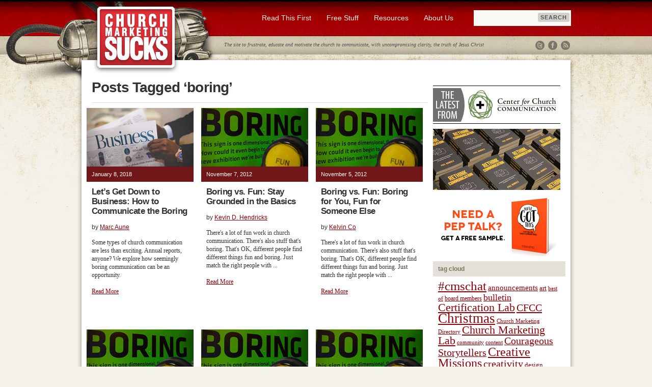

--- FILE ---
content_type: text/html; charset=UTF-8
request_url: https://churchmarketingsucks.com/tag/boring/
body_size: 11082
content:
<!DOCTYPE html PUBLIC "-//W3C//DTD XHTML 1.0 Transitional//EN" "http://www.w3.org/TR/xhtml1/DTD/xhtml1-transitional.dtd">
<html xmlns="http://www.w3.org/1999/xhtml" lang="en-US">

<head profile="http://gmpg.org/xfn/11">
<meta http-equiv="Content-Type" content="text/html; charset=UTF-8" />
<meta name="google-site-verification" content="go1hKDqgR3AAR74yOFsTu1UDo16L8HGgA7DsiS7e-fg" />

<title>boring Archives | Church Marketing Sucks Church Marketing Sucks</title>

<link rel="stylesheet" href="https://churchmarketingsucks.com/wp-content/themes/cmsucks/style.css" type="text/css" media="screen" />
<link rel="pingback" href="https://churchmarketingsucks.com/xmlrpc.php" />
<link rel="shortcut icon" href="https://churchmarketingsucks.com/images/favicon.ico">

<!-- ShareThis Code -->
<script type="text/javascript">var switchTo5x=true;</script>
<script type="text/javascript" src="http://w.sharethis.com/button/buttons.js"></script>
<script type="text/javascript">stLight.options({publisher: "f97bac46-2135-48a1-aae1-81f87f8f313b"});</script>

<!--[if IE]>
<style type="text/css">
	#tagline_holder {
		font-size: 10px;
		letter-spacing: 0.03em;
	}
</style>
<![endif]-->

<!-- Scripts -->


<!-- This site is optimized with the Yoast SEO plugin v13.1 - https://yoast.com/wordpress/plugins/seo/ -->
<meta name="robots" content="max-snippet:-1, max-image-preview:large, max-video-preview:-1"/>
<link rel="canonical" href="https://churchmarketingsucks.com/tag/boring/" />
<meta property="og:locale" content="en_US" />
<meta property="og:type" content="object" />
<meta property="og:title" content="boring Archives | Church Marketing Sucks" />
<meta property="og:url" content="https://churchmarketingsucks.com/tag/boring/" />
<meta property="og:site_name" content="Church Marketing Sucks" />
<script type='application/ld+json' class='yoast-schema-graph yoast-schema-graph--main'>{"@context":"https://schema.org","@graph":[{"@type":"WebSite","@id":"https://churchmarketingsucks.com/#website","url":"https://churchmarketingsucks.com/","name":"Church Marketing Sucks","inLanguage":"en-US","description":"Frustrate. Educate. Motivate.","potentialAction":{"@type":"SearchAction","target":"https://churchmarketingsucks.com/?s={search_term_string}","query-input":"required name=search_term_string"}},{"@type":"CollectionPage","@id":"https://churchmarketingsucks.com/tag/boring/#webpage","url":"https://churchmarketingsucks.com/tag/boring/","name":"boring Archives | Church Marketing Sucks","isPartOf":{"@id":"https://churchmarketingsucks.com/#website"},"inLanguage":"en-US"}]}</script>
<!-- / Yoast SEO plugin. -->

<link rel='dns-prefetch' href='//code.jquery.com' />
<link rel='dns-prefetch' href='//s.w.org' />
<link rel="alternate" type="application/rss+xml" title="Church Marketing Sucks &raquo; Feed" href="https://churchmarketingsucks.com/feed/" />
<link rel="alternate" type="application/rss+xml" title="Church Marketing Sucks &raquo; Comments Feed" href="https://churchmarketingsucks.com/comments/feed/" />
<link rel="alternate" type="application/rss+xml" title="Church Marketing Sucks &raquo; boring Tag Feed" href="https://churchmarketingsucks.com/tag/boring/feed/" />
		<script type="text/javascript">
			window._wpemojiSettings = {"baseUrl":"https:\/\/s.w.org\/images\/core\/emoji\/12.0.0-1\/72x72\/","ext":".png","svgUrl":"https:\/\/s.w.org\/images\/core\/emoji\/12.0.0-1\/svg\/","svgExt":".svg","source":{"concatemoji":"https:\/\/churchmarketingsucks.com\/wp-includes\/js\/wp-emoji-release.min.js?ver=5.3.20"}};
			!function(e,a,t){var n,r,o,i=a.createElement("canvas"),p=i.getContext&&i.getContext("2d");function s(e,t){var a=String.fromCharCode;p.clearRect(0,0,i.width,i.height),p.fillText(a.apply(this,e),0,0);e=i.toDataURL();return p.clearRect(0,0,i.width,i.height),p.fillText(a.apply(this,t),0,0),e===i.toDataURL()}function c(e){var t=a.createElement("script");t.src=e,t.defer=t.type="text/javascript",a.getElementsByTagName("head")[0].appendChild(t)}for(o=Array("flag","emoji"),t.supports={everything:!0,everythingExceptFlag:!0},r=0;r<o.length;r++)t.supports[o[r]]=function(e){if(!p||!p.fillText)return!1;switch(p.textBaseline="top",p.font="600 32px Arial",e){case"flag":return s([127987,65039,8205,9895,65039],[127987,65039,8203,9895,65039])?!1:!s([55356,56826,55356,56819],[55356,56826,8203,55356,56819])&&!s([55356,57332,56128,56423,56128,56418,56128,56421,56128,56430,56128,56423,56128,56447],[55356,57332,8203,56128,56423,8203,56128,56418,8203,56128,56421,8203,56128,56430,8203,56128,56423,8203,56128,56447]);case"emoji":return!s([55357,56424,55356,57342,8205,55358,56605,8205,55357,56424,55356,57340],[55357,56424,55356,57342,8203,55358,56605,8203,55357,56424,55356,57340])}return!1}(o[r]),t.supports.everything=t.supports.everything&&t.supports[o[r]],"flag"!==o[r]&&(t.supports.everythingExceptFlag=t.supports.everythingExceptFlag&&t.supports[o[r]]);t.supports.everythingExceptFlag=t.supports.everythingExceptFlag&&!t.supports.flag,t.DOMReady=!1,t.readyCallback=function(){t.DOMReady=!0},t.supports.everything||(n=function(){t.readyCallback()},a.addEventListener?(a.addEventListener("DOMContentLoaded",n,!1),e.addEventListener("load",n,!1)):(e.attachEvent("onload",n),a.attachEvent("onreadystatechange",function(){"complete"===a.readyState&&t.readyCallback()})),(n=t.source||{}).concatemoji?c(n.concatemoji):n.wpemoji&&n.twemoji&&(c(n.twemoji),c(n.wpemoji)))}(window,document,window._wpemojiSettings);
		</script>
		<style type="text/css">
img.wp-smiley,
img.emoji {
	display: inline !important;
	border: none !important;
	box-shadow: none !important;
	height: 1em !important;
	width: 1em !important;
	margin: 0 .07em !important;
	vertical-align: -0.1em !important;
	background: none !important;
	padding: 0 !important;
}
</style>
	<link rel='stylesheet' id='yarppWidgetCss-css'  href='https://churchmarketingsucks.com/wp-content/plugins/yet-another-related-posts-plugin/style/widget.css?ver=5.3.20' type='text/css' media='all' />
<link rel='stylesheet' id='wp-block-library-css'  href='https://churchmarketingsucks.com/wp-includes/css/dist/block-library/style.min.css?ver=5.3.20' type='text/css' media='all' />
<script type='text/javascript' src='http://code.jquery.com/jquery-latest.min.js?ver=5.3.20'></script>
<link rel='https://api.w.org/' href='https://churchmarketingsucks.com/wp-json/' />
<link rel="EditURI" type="application/rsd+xml" title="RSD" href="https://churchmarketingsucks.com/xmlrpc.php?rsd" />
<link rel="wlwmanifest" type="application/wlwmanifest+xml" href="https://churchmarketingsucks.com/wp-includes/wlwmanifest.xml" /> 
<meta name="generator" content="WordPress 5.3.20" />

<script type="text/javascript">

	<!-- jQuery.noConflict(); -->
	
	jQuery(document).ready(function() {
	
	 	jQuery('a#slick-show').click(function() {
	 		jQuery('#switcher_wrap').slideDown('slow');
	 		jQuery('#switcher_open').hide('slow');
	 		return false;
	 	});
	 	
	 	jQuery('a#slick-hide').click(function() {
	 		jQuery('#switcher_open').show('slow');
	 		jQuery('#switcher_wrap').slideUp('slow');
	 		return false;
	 	});

	});
	
	function email(user,domain){
	    parent.location.href='mailto:'+user+'@'+domain;
	}
</script>

<!-- Facebook Pixel Code -->
<script>
!function(f,b,e,v,n,t,s){if(f.fbq)return;n=f.fbq=function(){n.callMethod?
n.callMethod.apply(n,arguments):n.queue.push(arguments)};if(!f._fbq)f._fbq=n;
n.push=n;n.loaded=!0;n.version='2.0';n.queue=[];t=b.createElement(e);t.async=!0;
t.src=v;s=b.getElementsByTagName(e)[0];s.parentNode.insertBefore(t,s)}(window,
document,'script','https://connect.facebook.net/en_US/fbevents.js');
fbq('init', '1516240288670565'); // Insert your pixel ID here.
fbq('track', 'PageView');
</script>
<noscript><img height="1" width="1" style="display:none"
src="https://www.facebook.com/tr?id=1516240288670565&ev=PageView&noscript=1"
/></noscript>
<!-- DO NOT MODIFY -->
<!-- End Facebook Pixel Code -->
</head>
<body class="archive tag tag-boring tag-1007">

<div id="full_wide">

<div class="width_setter">
<div id="top_bar">

    <div id="logo">
    	<h1><a href="/">Church Marketing Sucks</a></h1>
    </div>
    
    <div id="search_bar_holder">
    
    	<form action="/" method="get" accept-charset="utf-8" id="search_bar">
    <input type="text" name="s" id="search" value="" />
    <input type="submit" id="searchsubmit" value="Search" />
</form>
    
    </div>
    	
    <div id="main-nav">
        <nav class="wrap clearfix">
        	<div class="menu-main-nav-container"><ul id="menu-main-nav" class="menu"><li id="menu-item-10829" class="menu-item menu-item-type-post_type menu-item-object-page menu-item-has-children menu-item-10829"><a href="https://churchmarketingsucks.com/read-this-first/">Read This First</a>
<ul class="sub-menu">
	<li id="menu-item-10830" class="menu-item menu-item-type-post_type menu-item-object-page menu-item-10830"><a href="https://churchmarketingsucks.com/read-this-first/church-visitors/">Church Visitors</a></li>
	<li id="menu-item-15552" class="menu-item menu-item-type-post_type menu-item-object-page menu-item-15552"><a href="https://churchmarketingsucks.com/read-this-first/church-bulletins/">Church Bulletins</a></li>
	<li id="menu-item-12654" class="menu-item menu-item-type-post_type menu-item-object-page menu-item-12654"><a href="https://churchmarketingsucks.com/read-this-first/church-communicator-burnout/">Church Communicator Burnout</a></li>
	<li id="menu-item-11306" class="menu-item menu-item-type-post_type menu-item-object-page menu-item-11306"><a href="https://churchmarketingsucks.com/read-this-first/church-easter-ideas/">Church Easter Ideas</a></li>
	<li id="menu-item-10831" class="menu-item menu-item-type-post_type menu-item-object-page menu-item-10831"><a href="https://churchmarketingsucks.com/read-this-first/church-christmas-ideas/">Church Christmas Ideas</a></li>
</ul>
</li>
<li id="menu-item-16513" class="menu-item menu-item-type-custom menu-item-object-custom menu-item-has-children menu-item-16513"><a href="http://www.churchmarketingsucks.com/category/resources/">Free Stuff</a>
<ul class="sub-menu">
	<li id="menu-item-12702" class="menu-item menu-item-type-post_type menu-item-object-page menu-item-12702"><a href="https://churchmarketingsucks.com/resources/free-social-media-graphics/">Free Social Media Graphics</a></li>
</ul>
</li>
<li id="menu-item-10883" class="menu-item menu-item-type-post_type menu-item-object-page menu-item-has-children menu-item-10883"><a href="https://churchmarketingsucks.com/resources/">Resources</a>
<ul class="sub-menu">
	<li id="menu-item-12710" class="menu-item menu-item-type-post_type menu-item-object-page menu-item-12710"><a href="https://churchmarketingsucks.com/resources/books/">Books</a></li>
	<li id="menu-item-10878" class="menu-item menu-item-type-post_type menu-item-object-page menu-item-10878"><a href="https://churchmarketingsucks.com/community/local-meetups/">Local Meetups</a></li>
	<li id="menu-item-10825" class="menu-item menu-item-type-post_type menu-item-object-page menu-item-10825"><a href="https://churchmarketingsucks.com/cmp/">Church Marketing Podcast</a></li>
</ul>
</li>
<li id="menu-item-10821" class="menu-item menu-item-type-post_type menu-item-object-page menu-item-has-children menu-item-10821"><a href="https://churchmarketingsucks.com/about-us/">About Us</a>
<ul class="sub-menu">
	<li id="menu-item-10902" class="menu-item menu-item-type-post_type menu-item-object-page menu-item-10902"><a href="https://churchmarketingsucks.com/donate/">Donate</a></li>
	<li id="menu-item-10824" class="menu-item menu-item-type-post_type menu-item-object-page menu-item-10824"><a href="https://churchmarketingsucks.com/archives/">Archives</a></li>
	<li id="menu-item-10823" class="menu-item menu-item-type-post_type menu-item-object-page menu-item-10823"><a href="https://churchmarketingsucks.com/about-us/subscribe/">Subscribe</a></li>
	<li id="menu-item-10826" class="menu-item menu-item-type-post_type menu-item-object-page menu-item-10826"><a href="https://churchmarketingsucks.com/get-involved/spread-the-word/">Spread the Word</a></li>
	<li id="menu-item-10827" class="menu-item menu-item-type-post_type menu-item-object-page menu-item-has-children menu-item-10827"><a href="https://churchmarketingsucks.com/get-involved/submit-an-entry/">Submissions</a>
	<ul class="sub-menu">
		<li id="menu-item-10828" class="menu-item menu-item-type-post_type menu-item-object-page menu-item-10828"><a href="https://churchmarketingsucks.com/get-involved/submit-an-entry/writers-guidelines/">Writer&#8217;s Guidelines</a></li>
	</ul>
</li>
	<li id="menu-item-10822" class="menu-item menu-item-type-post_type menu-item-object-page menu-item-10822"><a href="https://churchmarketingsucks.com/about-us/contact/">Contact</a></li>
</ul>
</li>
</ul></div>        </nav>
    </div>
    
    <div id="tagline_holder">
    	The site to frustrate, educate and motivate the church to communicate, with uncompromising clarity, the truth of Jesus Christ 

    	<div class="socialcons">
	    	<a href="http://twitter.com/cmsucks" title="CMS on Twitter" class="twicon">Twitter</a>
	    	<a href="http://www.facebook.com/churchmarketing" title="CMS on Facebook" class="fbicon">Facebook</a>
	    	<a href="http://www.churchmarketingsucks.com/feed/" title="Subscribe" class="rssicon">RSS</a>	    		    	
    	</div>

    </div>

</div> <!-- top_bar -->

<div id="content_holder">
	<div id="posts_left_column" class="top_pad">

	  	  		<h2 class="pagetitle_archive">Posts Tagged &#8216;boring&#8217;</h2>
 	  
 	
		

		<div class="blog_post_framed">
			  
					<a href="https://churchmarketingsucks.com/2018/01/lets-get-business-communicate-boring/"><img src="http://www.churchmarketingsucks.com/wp-content/uploads/2017/09/2017_10bizthumb.jpg" alt="Let&#8217;s Get Down to Business: How to Communicate the Boring" /></a>
					
				

			    <div class="comment_date_bar">
			    	<!-- <span class="left">
			    		<strong><span>Comments Off<span class="screen-reader-text"> on Let&#8217;s Get Down to Business: How to Communicate the Boring</span></span></strong>
			    	</span> -->
			    	<span class="left">
			    		January 8, 2018			    	</span>
			    </div>
			    <div class="section_content">
			    	<h3><a href="https://churchmarketingsucks.com/2018/01/lets-get-business-communicate-boring/" rel="bookmark" title="Permanent Link to Let&#8217;s Get Down to Business: How to Communicate the Boring">Let&#8217;s Get Down to Business: How to Communicate the Boring</a></h3>
			    	<div class="author_category_holder">by <strong><a href="https://churchmarketingsucks.com/author/marc-aune/" title="Posts by Marc Aune" rel="author">Marc Aune</a></strong></div>
			    	Some types of church communication are less than exciting. Annual reports, anyone? We explore how seemingly boring communication can be an opportunity.<br /><br />			    	<p><a href="https://churchmarketingsucks.com/2018/01/lets-get-business-communicate-boring/">Read More</a></p>

			    </div>
		</div>

		

		<div class="blog_post_framed">
			  
					<a href="https://churchmarketingsucks.com/2012/11/boring-vs-fun-stay-grounded-in-the-basics/"><img src="http://www.churchmarketingsucks.com/wp-content/uploads/2012/10/2012_10boringfunthumb.jpg" alt="Boring vs. Fun: Stay Grounded in the Basics" /></a>
					
				

			    <div class="comment_date_bar">
			    	<!-- <span class="left">
			    		<strong><a href="https://churchmarketingsucks.com/2012/11/boring-vs-fun-stay-grounded-in-the-basics/#comments">5 Comments &#187;</a></strong>
			    	</span> -->
			    	<span class="left">
			    		November 7, 2012			    	</span>
			    </div>
			    <div class="section_content">
			    	<h3><a href="https://churchmarketingsucks.com/2012/11/boring-vs-fun-stay-grounded-in-the-basics/" rel="bookmark" title="Permanent Link to Boring vs. Fun: Stay Grounded in the Basics">Boring vs. Fun: Stay Grounded in the Basics</a></h3>
			    	<div class="author_category_holder">by <strong><a href="https://churchmarketingsucks.com/author/kevinhendricks/" title="Posts by Kevin D. Hendricks" rel="author">Kevin D. Hendricks</a></strong></div>
			    	There's a lot of fun work in church communication. There's also stuff that's boring. That's OK, different people find different things fun and boring. Just match the right people with ...<br /><br />			    	<p><a href="https://churchmarketingsucks.com/2012/11/boring-vs-fun-stay-grounded-in-the-basics/">Read More</a></p>

			    </div>
		</div>

		

		<div class="blog_post_framed">
			  
					<a href="https://churchmarketingsucks.com/2012/11/boring-vs-fun-boring-for-you-fun-for-someone-else/"><img src="http://www.churchmarketingsucks.com/wp-content/uploads/2012/10/2012_10boringfunthumb.jpg" alt="Boring vs. Fun: Boring for You, Fun for Someone Else" /></a>
					
				

			    <div class="comment_date_bar">
			    	<!-- <span class="left">
			    		<strong><a href="https://churchmarketingsucks.com/2012/11/boring-vs-fun-boring-for-you-fun-for-someone-else/#comments">2 Comments &#187;</a></strong>
			    	</span> -->
			    	<span class="left">
			    		November 5, 2012			    	</span>
			    </div>
			    <div class="section_content">
			    	<h3><a href="https://churchmarketingsucks.com/2012/11/boring-vs-fun-boring-for-you-fun-for-someone-else/" rel="bookmark" title="Permanent Link to Boring vs. Fun: Boring for You, Fun for Someone Else">Boring vs. Fun: Boring for You, Fun for Someone Else</a></h3>
			    	<div class="author_category_holder">by <strong><a href="https://churchmarketingsucks.com/author/kelvin-co/" title="Posts by Kelvin Co" rel="author">Kelvin Co</a></strong></div>
			    	There's a lot of fun work in church communication. There's also stuff that's boring. That's OK, different people find different things fun and boring. Just match the right people with ...<br /><br />			    	<p><a href="https://churchmarketingsucks.com/2012/11/boring-vs-fun-boring-for-you-fun-for-someone-else/">Read More</a></p>

			    </div>
		</div>

		

		<div class="blog_post_framed">
			  
					<a href="https://churchmarketingsucks.com/2012/10/boring-vs-fun-how-to-prevent-the-boring/"><img src="http://www.churchmarketingsucks.com/wp-content/uploads/2012/10/2012_10boringfunthumb.jpg" alt="Boring vs. Fun: How to Prevent the Boring" /></a>
					
				

			    <div class="comment_date_bar">
			    	<!-- <span class="left">
			    		<strong><span>Comments Off<span class="screen-reader-text"> on Boring vs. Fun: How to Prevent the Boring</span></span></strong>
			    	</span> -->
			    	<span class="left">
			    		October 29, 2012			    	</span>
			    </div>
			    <div class="section_content">
			    	<h3><a href="https://churchmarketingsucks.com/2012/10/boring-vs-fun-how-to-prevent-the-boring/" rel="bookmark" title="Permanent Link to Boring vs. Fun: How to Prevent the Boring">Boring vs. Fun: How to Prevent the Boring</a></h3>
			    	<div class="author_category_holder">by <strong><a href="https://churchmarketingsucks.com/author/kelvin-co/" title="Posts by Kelvin Co" rel="author">Kelvin Co</a></strong></div>
			    	There's a lot of fun work in church communication. There's also stuff that's boring. A lot of fun stuff eventually becomes boring, but there are ways we can keep that ...<br /><br />			    	<p><a href="https://churchmarketingsucks.com/2012/10/boring-vs-fun-how-to-prevent-the-boring/">Read More</a></p>

			    </div>
		</div>

		

		<div class="blog_post_framed">
			  
					<a href="https://churchmarketingsucks.com/2012/10/boring-vs-fun-earning-the-privilege/"><img src="http://www.churchmarketingsucks.com/wp-content/uploads/2012/10/2012_10boringfunthumb.jpg" alt="Boring vs. Fun: Earning the Privilege" /></a>
					
				

			    <div class="comment_date_bar">
			    	<!-- <span class="left">
			    		<strong><a href="https://churchmarketingsucks.com/2012/10/boring-vs-fun-earning-the-privilege/#comments">4 Comments &#187;</a></strong>
			    	</span> -->
			    	<span class="left">
			    		October 24, 2012			    	</span>
			    </div>
			    <div class="section_content">
			    	<h3><a href="https://churchmarketingsucks.com/2012/10/boring-vs-fun-earning-the-privilege/" rel="bookmark" title="Permanent Link to Boring vs. Fun: Earning the Privilege">Boring vs. Fun: Earning the Privilege</a></h3>
			    	<div class="author_category_holder">by <strong><a href="https://churchmarketingsucks.com/author/kelvin-co/" title="Posts by Kelvin Co" rel="author">Kelvin Co</a></strong></div>
			    	There's a lot of fun work in church communication. There's also stuff that's boring. But we need to earn the privilege to do fun stuff by being diligent with the ...<br /><br />			    	<p><a href="https://churchmarketingsucks.com/2012/10/boring-vs-fun-earning-the-privilege/">Read More</a></p>

			    </div>
		</div>

		

		<div class="blog_post_framed">
			  
					<a href="https://churchmarketingsucks.com/2012/10/boring-vs-fun-embrace-them-together/"><img src="http://www.churchmarketingsucks.com/wp-content/uploads/2012/10/2012_10boringfunthumb.jpg" alt="Boring vs. Fun: Embrace Them Together" /></a>
					
				

			    <div class="comment_date_bar">
			    	<!-- <span class="left">
			    		<strong><a href="https://churchmarketingsucks.com/2012/10/boring-vs-fun-embrace-them-together/#comments">3 Comments &#187;</a></strong>
			    	</span> -->
			    	<span class="left">
			    		October 22, 2012			    	</span>
			    </div>
			    <div class="section_content">
			    	<h3><a href="https://churchmarketingsucks.com/2012/10/boring-vs-fun-embrace-them-together/" rel="bookmark" title="Permanent Link to Boring vs. Fun: Embrace Them Together">Boring vs. Fun: Embrace Them Together</a></h3>
			    	<div class="author_category_holder">by <strong><a href="https://churchmarketingsucks.com/author/kelvin-co/" title="Posts by Kelvin Co" rel="author">Kelvin Co</a></strong></div>
			    	There's a lot of fun work in church communication. There's also stuff that's boring. We need to embrace them both, recognizing that the boring work lays the foundation for what's ...<br /><br />			    	<p><a href="https://churchmarketingsucks.com/2012/10/boring-vs-fun-embrace-them-together/">Read More</a></p>

			    </div>
		</div>

		
	


	</div>

	<div id="sidebar_holder">
				    
	 
<div id="cfcc-in-house-feature-display">
    <!-- ChurchMarketingSucks InHouse Feature [async] -->
<!--<script type="text/javascript">if (!window.AdButler){(function(){var s = document.createElement("script"); s.async = true; s.type = "text/javascript";s.src = 'http://ab167520.adbutler-chargino.com/app.js';var n = document.getElementsByTagName("script")[0]; n.parentNode.insertBefore(s, n);}());}</script>
<script type="text/javascript">
var AdButler = AdButler || {}; AdButler.ads = AdButler.ads || [];
var abkw = window.abkw || '';
var plc215280 = window.plc215280 || 0;
document.write('<'+'div id="placement_215280_'+plc215280+'"></'+'div>');
AdButler.ads.push({handler: function(opt){ AdButler.register(167520, 215280, [260,340], 'placement_215280_'+opt.place, opt); }, opt: { place: plc215280++, keywords: abkw, domain: 'ab167520.adbutler-chargino.com', click:'CLICK_MACRO_PLACEHOLDER' }});
</script>
<br>-->
</div>
	 
<div id="cfcc-ad-network-display">
    
<!-- ChurchMarketingSucks Sidebar [async] -->
<script type="text/javascript">if (!window.AdButler){(function(){var s = document.createElement("script"); s.async = true; s.type = "text/javascript";s.src = 'http://ab167520.adbutler-chargino.com/app.js';var n = document.getElementsByTagName("script")[0]; n.parentNode.insertBefore(s, n);}());}</script>
<script type="text/javascript">
var AdButler = AdButler || {}; AdButler.ads = AdButler.ads || [];
var abkw = window.abkw || '';
var plc197997 = window.plc197997 || 0;
document.write('<'+'div id="placement_197997_'+plc197997+'"></'+'div>');
AdButler.ads.push({handler: function(opt){ AdButler.register(167520, 197997, [260,125], 'placement_197997_'+opt.place, opt); }, opt: { place: plc197997++, keywords: abkw, domain: 'ab167520.adbutler-chargino.com', click:'CLICK_MACRO_PLACEHOLDER' }});
</script>

<!-- ChurchMarketingSucks Sidebar [async] -->
<script type="text/javascript">if (!window.AdButler){(function(){var s = document.createElement("script"); s.async = true; s.type = "text/javascript";s.src = 'http://ab167520.adbutler-chargino.com/app.js';var n = document.getElementsByTagName("script")[0]; n.parentNode.insertBefore(s, n);}());}</script>
<script type="text/javascript">
var AdButler = AdButler || {}; AdButler.ads = AdButler.ads || [];
var abkw = window.abkw || '';
var plc197997 = window.plc197997 || 0;
document.write('<'+'div id="placement_197997_'+plc197997+'"></'+'div>');
AdButler.ads.push({handler: function(opt){ AdButler.register(167520, 197997, [260,125], 'placement_197997_'+opt.place, opt); }, opt: { place: plc197997++, keywords: abkw, domain: 'ab167520.adbutler-chargino.com', click:'CLICK_MACRO_PLACEHOLDER' }});
</script>
 
</div>

 
 
 
<!-- CFCC Store Items -->
<!--div class="tan_title_bar_sidebar">Latest From CFCC</div-->
<img src="http://www.churchmarketingsucks.com/wp-content/uploads/2013/06/latest-releases.png" style="margin-bottom:10px;">
		<!--a href="http://cfcclabs.org/certification"><img src="http://www.churchmarketingsucks.com/wp-content/uploads/2013/09/certification-lab-sidebar.png" alt="Certification Lab" style="margin-bottom:10px;"></a-->

<!--<a href="http://cfcclabs.org/quit"><img src="http://www.churchmarketingsucks.com/wp-content/uploads/2016/04/Quit-CMS-ad-04_120.jpg" alt="That's How We've Always Done It: Is Your Church Ready to Quit? 166 Ways to Be a Quitter" style="margin-bottom:10px;"></a>-->

		<a href="http://rethinkcommunicationbook.com"><img src="http://www.churchmarketingsucks.com/wp-content/uploads/2019/01/rethinkstacks3-1.jpg" alt="Rethink Communication: Releases January 22." style="margin-bottom:10px;"></a>		
		
	<a href="http://peptalkbook.com"><img src="http://www.churchmarketingsucks.com/wp-content/uploads/2018/01/peptalkwhite.jpg" alt="Need a pep talk? Get a free sample." style="margin-bottom:10px;"></a>	
		
<!--<a href="http://cfcclabs.org/easter"><img src="http://www.churchmarketingsucks.com/wp-content/uploads/2016/01/easter_cms_ad.gif" alt="Easter book: Super Sunday" style="margin-bottom:10px;"></a>-->

				<!--<a href="http://cfcclabs.org/christmas"><img src="http://www.churchmarketingsucks.com/wp-content/uploads/2015/10/christmas_cms_ad.jpg" alt="Christmas book: God Rest Ye Stressed Communicators" style="margin-bottom:10px;"></a>-->
		<!--<a href="http://unwelcomebook.com"><img src="http://www.churchmarketingsucks.com/wp-content/uploads/2014/10/unwelcome-sidebar.jpg" alt="Unwelcome: 50 Ways Churches Drive Away First-Time Visitors" style="margin-bottom:10px;"></a>-->
		<!--a href="http://www.cfcclabs.org/store/"><img src="http://www.churchmarketingsucks.com/wp-content/uploads/2013/12/store-graphic.jpg" alt="CFCC Store" style="margin-bottom:10px;"></a-->
		<!--a href="http://churchmarketingsucks.com/cmp"><img src="http://www.churchmarketingsucks.com/wp-content/uploads/2015/04/cmp.jpg" alt="Church Marketing Podcast" style="margin-bottom:10px; width:250px; height:auto"></a-->

		<!--a href="http://cfcclabs.org/dangerous"><img src="http://www.churchmarketingsucks.com/wp-content/uploads/2013/06/dangerous-CMS-sidebar-ad.png"  style="margin-bottom:10px;"></a-->
	    <!--a href="http://cmsucks.us/cc"><img src="http://www.churchmarketingsucks.com/wp-content/uploads/2013/06/outspoken-CMS-sidebar-ad.png" style="margin-bottom:10px;"></a -->

<!-- End CFCC Store Items -->

	    	<script type='text/javascript'>
			     var OA_zones = { 'network' : 83 }
			</script>
		

			</div>
	    
	     	    	
	    	    	
	    

	    <div id="sidebar_section_holder">
	    	     
	    	    
	    	<div class="sidebar_section_holder">
	    	<div class="tan_title_bar_sidebar">
	    		tag cloud
	    	</div><br />
	    	<div class="sidebar_content">
	    		<a href="https://churchmarketingsucks.com/tag/cmschat/" class="tag-cloud-link tag-link-1570 tag-link-position-1" style="font-size: 18.909090909091pt;" aria-label="#cmschat (91 items)">#cmschat</a>
<a href="https://churchmarketingsucks.com/tag/announcements/" class="tag-cloud-link tag-link-288 tag-link-position-2" style="font-size: 11.116883116883pt;" aria-label="announcements (28 items)">announcements</a>
<a href="https://churchmarketingsucks.com/tag/art/" class="tag-cloud-link tag-link-511 tag-link-position-3" style="font-size: 9.5584415584416pt;" aria-label="art (22 items)">art</a>
<a href="https://churchmarketingsucks.com/tag/best-of/" class="tag-cloud-link tag-link-502 tag-link-position-4" style="font-size: 8.6233766233766pt;" aria-label="best of (19 items)">best of</a>
<a href="https://churchmarketingsucks.com/tag/board-members/" class="tag-cloud-link tag-link-447 tag-link-position-5" style="font-size: 9.2467532467532pt;" aria-label="board members (21 items)">board members</a>
<a href="https://churchmarketingsucks.com/tag/bulletin/" class="tag-cloud-link tag-link-815 tag-link-position-6" style="font-size: 13.142857142857pt;" aria-label="bulletin (38 items)">bulletin</a>
<a href="https://churchmarketingsucks.com/tag/certification-lab/" class="tag-cloud-link tag-link-1172 tag-link-position-7" style="font-size: 16.727272727273pt;" aria-label="Certification Lab (65 items)">Certification Lab</a>
<a href="https://churchmarketingsucks.com/tag/cfcc/" class="tag-cloud-link tag-link-449 tag-link-position-8" style="font-size: 15.012987012987pt;" aria-label="CFCC (50 items)">CFCC</a>
<a href="https://churchmarketingsucks.com/tag/christmas/" class="tag-cloud-link tag-link-274 tag-link-position-9" style="font-size: 20pt;" aria-label="Christmas (106 items)">Christmas</a>
<a href="https://churchmarketingsucks.com/tag/church-marketing-directory/" class="tag-cloud-link tag-link-142 tag-link-position-10" style="font-size: 8.6233766233766pt;" aria-label="Church Marketing Directory (19 items)">Church Marketing Directory</a>
<a href="https://churchmarketingsucks.com/tag/church-marketing-lab/" class="tag-cloud-link tag-link-137 tag-link-position-11" style="font-size: 16.415584415584pt;" aria-label="Church Marketing Lab (62 items)">Church Marketing Lab</a>
<a href="https://churchmarketingsucks.com/tag/community/" class="tag-cloud-link tag-link-120 tag-link-position-12" style="font-size: 8.3116883116883pt;" aria-label="community (18 items)">community</a>
<a href="https://churchmarketingsucks.com/tag/content/" class="tag-cloud-link tag-link-391 tag-link-position-13" style="font-size: 8pt;" aria-label="content (17 items)">content</a>
<a href="https://churchmarketingsucks.com/tag/courageous-storytellers/" class="tag-cloud-link tag-link-1821 tag-link-position-14" style="font-size: 14.857142857143pt;" aria-label="Courageous Storytellers (49 items)">Courageous Storytellers</a>
<a href="https://churchmarketingsucks.com/tag/creative-missions/" class="tag-cloud-link tag-link-626 tag-link-position-15" style="font-size: 18.285714285714pt;" aria-label="Creative Missions (83 items)">Creative Missions</a>
<a href="https://churchmarketingsucks.com/tag/creativity/" class="tag-cloud-link tag-link-45 tag-link-position-16" style="font-size: 15.012987012987pt;" aria-label="creativity (50 items)">creativity</a>
<a href="https://churchmarketingsucks.com/tag/design/" class="tag-cloud-link tag-link-44 tag-link-position-17" style="font-size: 9.8701298701299pt;" aria-label="design (23 items)">design</a>
<a href="https://churchmarketingsucks.com/tag/diversity/" class="tag-cloud-link tag-link-300 tag-link-position-18" style="font-size: 8pt;" aria-label="Diversity (17 items)">Diversity</a>
<a href="https://churchmarketingsucks.com/tag/easter/" class="tag-cloud-link tag-link-586 tag-link-position-19" style="font-size: 19.376623376623pt;" aria-label="Easter (96 items)">Easter</a>
<a href="https://churchmarketingsucks.com/tag/echo/" class="tag-cloud-link tag-link-107 tag-link-position-20" style="font-size: 8pt;" aria-label="echo (17 items)">echo</a>
<a href="https://churchmarketingsucks.com/tag/email/" class="tag-cloud-link tag-link-879 tag-link-position-21" style="font-size: 8pt;" aria-label="email (17 items)">email</a>
<a href="https://churchmarketingsucks.com/tag/facebook/" class="tag-cloud-link tag-link-204 tag-link-position-22" style="font-size: 17.818181818182pt;" aria-label="Facebook (77 items)">Facebook</a>
<a href="https://churchmarketingsucks.com/tag/free/" class="tag-cloud-link tag-link-321 tag-link-position-23" style="font-size: 12.051948051948pt;" aria-label="free (32 items)">free</a>
<a href="https://churchmarketingsucks.com/tag/getting-started/" class="tag-cloud-link tag-link-901 tag-link-position-24" style="font-size: 12.831168831169pt;" aria-label="getting started (36 items)">getting started</a>
<a href="https://churchmarketingsucks.com/tag/giving/" class="tag-cloud-link tag-link-273 tag-link-position-25" style="font-size: 10.961038961039pt;" aria-label="giving (27 items)">giving</a>
<a href="https://churchmarketingsucks.com/tag/heroes/" class="tag-cloud-link tag-link-580 tag-link-position-26" style="font-size: 13.922077922078pt;" aria-label="heroes (43 items)">heroes</a>
<a href="https://churchmarketingsucks.com/tag/job-board/" class="tag-cloud-link tag-link-113 tag-link-position-27" style="font-size: 11.896103896104pt;" aria-label="Job Board (31 items)">Job Board</a>
<a href="https://churchmarketingsucks.com/tag/jonathan-malm/" class="tag-cloud-link tag-link-1339 tag-link-position-28" style="font-size: 8.6233766233766pt;" aria-label="Jonathan Malm (19 items)">Jonathan Malm</a>
<a href="https://churchmarketingsucks.com/tag/kevin-d-hendricks/" class="tag-cloud-link tag-link-761 tag-link-position-29" style="font-size: 8.3116883116883pt;" aria-label="Kevin D. Hendricks (18 items)">Kevin D. Hendricks</a>
<a href="https://churchmarketingsucks.com/tag/mark-macdonald/" class="tag-cloud-link tag-link-1210 tag-link-position-30" style="font-size: 8.3116883116883pt;" aria-label="Mark MacDonald (18 items)">Mark MacDonald</a>
<a href="https://churchmarketingsucks.com/tag/martin-luther-king-jr/" class="tag-cloud-link tag-link-514 tag-link-position-31" style="font-size: 8.9350649350649pt;" aria-label="Martin Luther King Jr. (20 items)">Martin Luther King Jr.</a>
<a href="https://churchmarketingsucks.com/tag/mobile/" class="tag-cloud-link tag-link-186 tag-link-position-32" style="font-size: 11.896103896104pt;" aria-label="mobile (31 items)">mobile</a>
<a href="https://churchmarketingsucks.com/tag/money/" class="tag-cloud-link tag-link-245 tag-link-position-33" style="font-size: 9.5584415584416pt;" aria-label="money (22 items)">money</a>
<a href="https://churchmarketingsucks.com/tag/office-hours/" class="tag-cloud-link tag-link-529 tag-link-position-34" style="font-size: 12.363636363636pt;" aria-label="office hours (34 items)">office hours</a>
<a href="https://churchmarketingsucks.com/tag/outspoken/" class="tag-cloud-link tag-link-289 tag-link-position-35" style="font-size: 8.3116883116883pt;" aria-label="outspoken (18 items)">outspoken</a>
<a href="https://churchmarketingsucks.com/tag/phil-bowdle/" class="tag-cloud-link tag-link-1209 tag-link-position-36" style="font-size: 12.207792207792pt;" aria-label="Phil Bowdle (33 items)">Phil Bowdle</a>
<a href="https://churchmarketingsucks.com/tag/planning/" class="tag-cloud-link tag-link-368 tag-link-position-37" style="font-size: 10.649350649351pt;" aria-label="planning (26 items)">planning</a>
<a href="https://churchmarketingsucks.com/tag/signs/" class="tag-cloud-link tag-link-424 tag-link-position-38" style="font-size: 8pt;" aria-label="signs (17 items)">signs</a>
<a href="https://churchmarketingsucks.com/tag/social-media/" class="tag-cloud-link tag-link-148 tag-link-position-39" style="font-size: 18.441558441558pt;" aria-label="social media (85 items)">social media</a>
<a href="https://churchmarketingsucks.com/tag/staff/" class="tag-cloud-link tag-link-193 tag-link-position-40" style="font-size: 10.181818181818pt;" aria-label="staff (24 items)">staff</a>
<a href="https://churchmarketingsucks.com/tag/stephen-brewster/" class="tag-cloud-link tag-link-814 tag-link-position-41" style="font-size: 8.6233766233766pt;" aria-label="Stephen Brewster (19 items)">Stephen Brewster</a>
<a href="https://churchmarketingsucks.com/tag/story/" class="tag-cloud-link tag-link-128 tag-link-position-42" style="font-size: 14.545454545455pt;" aria-label="story (47 items)">story</a>
<a href="https://churchmarketingsucks.com/tag/strategy/" class="tag-cloud-link tag-link-367 tag-link-position-43" style="font-size: 16.415584415584pt;" aria-label="strategy (62 items)">strategy</a>
<a href="https://churchmarketingsucks.com/tag/twitter/" class="tag-cloud-link tag-link-93 tag-link-position-44" style="font-size: 14.077922077922pt;" aria-label="Twitter (44 items)">Twitter</a>
<a href="https://churchmarketingsucks.com/tag/unwelcome/" class="tag-cloud-link tag-link-1466 tag-link-position-45" style="font-size: 10.961038961039pt;" aria-label="Unwelcome (27 items)">Unwelcome</a>
<a href="https://churchmarketingsucks.com/tag/video/" class="tag-cloud-link tag-link-76 tag-link-position-46" style="font-size: 13.766233766234pt;" aria-label="video (42 items)">video</a>
<a href="https://churchmarketingsucks.com/tag/visitors/" class="tag-cloud-link tag-link-1468 tag-link-position-47" style="font-size: 17.818181818182pt;" aria-label="visitors (77 items)">visitors</a>
<a href="https://churchmarketingsucks.com/tag/volunteers/" class="tag-cloud-link tag-link-211 tag-link-position-48" style="font-size: 10.649350649351pt;" aria-label="volunteers (26 items)">volunteers</a>
<a href="https://churchmarketingsucks.com/tag/web/" class="tag-cloud-link tag-link-365 tag-link-position-49" style="font-size: 11.896103896104pt;" aria-label="web (31 items)">web</a>
<a href="https://churchmarketingsucks.com/tag/website/" class="tag-cloud-link tag-link-228 tag-link-position-50" style="font-size: 8pt;" aria-label="website (17 items)">website</a>	    	</div>
	    	</div>
	    
	    	</div> <!-- sidebar_holder --></div>


<div id="content_bottom">&nbsp;</div>


		<div id="more_articles_bar">
			<div class="left"></div>
			<div class="right"></div>
		</div>


</div> <!-- width_setter -->

</div> <!-- full-wide -->

<div id="footer_holder">
	<div class="width_setter">
		<div id="footer_content_holder">

			<div class="footer_title">categories</div>

			<ul id="categories">
					<li class="cat-item cat-item-8"><a href="https://churchmarketingsucks.com/category/advertising/">Advertising</a> (64)
</li>
	<li class="cat-item cat-item-10"><a href="https://churchmarketingsucks.com/category/brand-identity/">Brand &amp; Identity</a> (78)
</li>
	<li class="cat-item cat-item-9"><a href="https://churchmarketingsucks.com/category/building-design/">Building Design</a> (33)
</li>
	<li class="cat-item cat-item-20"><a href="https://churchmarketingsucks.com/category/church-business/">Church Business</a> (131)
</li>
	<li class="cat-item cat-item-12"><a href="https://churchmarketingsucks.com/category/demographicsresearch/">Demographics/Research</a> (84)
</li>
	<li class="cat-item cat-item-4"><a href="https://churchmarketingsucks.com/category/evangelism-outreach/">Evangelism &amp; Outreach</a> (209)
</li>
	<li class="cat-item cat-item-25"><a href="https://churchmarketingsucks.com/category/events/">Events</a> (176)
</li>
	<li class="cat-item cat-item-16"><a href="https://churchmarketingsucks.com/category/examples/">Examples</a> (195)
</li>
	<li class="cat-item cat-item-58"><a href="https://churchmarketingsucks.com/category/featured/" title="Featured Category to make post show on homepage in feature area">Featured</a> (1,136)
</li>
	<li class="cat-item cat-item-3"><a href="https://churchmarketingsucks.com/category/first-impressions-beyond/">First Impressions &amp; Beyond</a> (151)
</li>
	<li class="cat-item cat-item-26"><a href="https://churchmarketingsucks.com/category/resources/">Free Resources</a> (89)
</li>
	<li class="cat-item cat-item-19"><a href="https://churchmarketingsucks.com/category/graphic-design/">Graphic Design</a> (96)
</li>
	<li class="cat-item cat-item-22"><a href="https://churchmarketingsucks.com/category/interviews/">Interviews</a> (186)
</li>
	<li class="cat-item cat-item-623"><a href="https://churchmarketingsucks.com/category/leadership-2/">Leadership</a> (88)
</li>
	<li class="cat-item cat-item-30"><a href="https://churchmarketingsucks.com/category/link-round-up/">Link Round Up</a> (29)
</li>
	<li class="cat-item cat-item-17"><a href="https://churchmarketingsucks.com/category/mass-media/">Mass Media</a> (12)
</li>
	<li class="cat-item cat-item-21"><a href="https://churchmarketingsucks.com/category/multimedia/">Multimedia</a> (33)
</li>
	<li class="cat-item cat-item-23"><a href="https://churchmarketingsucks.com/category/news-updates/">News &amp; Updates</a> (540)
</li>
	<li class="cat-item cat-item-5"><a href="https://churchmarketingsucks.com/category/off-the-wall/">Off the Wall</a> (58)
</li>
	<li class="cat-item cat-item-27"><a href="https://churchmarketingsucks.com/category/peer-review/">Peer Review</a> (164)
</li>
	<li class="cat-item cat-item-1323"><a href="https://churchmarketingsucks.com/category/personal-care-2/">Personal Care</a> (150)
</li>
	<li class="cat-item cat-item-7"><a href="https://churchmarketingsucks.com/category/philosophy/">Philosophy</a> (156)
</li>
	<li class="cat-item cat-item-1361"><a href="https://churchmarketingsucks.com/category/podcast-2/">Podcast</a> (27)
</li>
	<li class="cat-item cat-item-28"><a href="https://churchmarketingsucks.com/category/poll-results/">Poll Results</a> (303)
</li>
	<li class="cat-item cat-item-6"><a href="https://churchmarketingsucks.com/category/promotion/">Promotion</a> (52)
</li>
	<li class="cat-item cat-item-24"><a href="https://churchmarketingsucks.com/category/public-relations/">Public Relations</a> (45)
</li>
	<li class="cat-item cat-item-1049"><a href="https://churchmarketingsucks.com/category/quotes/">Quotes</a> (47)
</li>
	<li class="cat-item cat-item-11"><a href="https://churchmarketingsucks.com/category/reviews/">Reviews</a> (116)
</li>
	<li class="cat-item cat-item-32"><a href="https://churchmarketingsucks.com/category/social-justice/">Social Justice</a> (69)
</li>
	<li class="cat-item cat-item-1297"><a href="https://churchmarketingsucks.com/category/social-media-2/">Social Media</a> (160)
</li>
	<li class="cat-item cat-item-14"><a href="https://churchmarketingsucks.com/category/technology/">Technology</a> (276)
</li>
	<li class="cat-item cat-item-13"><a href="https://churchmarketingsucks.com/category/the-christian-walk/">The Christian Walk</a> (171)
</li>
	<li class="cat-item cat-item-15"><a href="https://churchmarketingsucks.com/category/think-ahead/">Think Ahead</a> (226)
</li>
	<li class="cat-item cat-item-762"><a href="https://churchmarketingsucks.com/category/videos-2/">Videos</a> (30)
</li>
	<li class="cat-item cat-item-29"><a href="https://churchmarketingsucks.com/category/web-sites/">Web Sites</a> (89)
</li>
	<li class="cat-item cat-item-33"><a href="https://churchmarketingsucks.com/category/word-of-mouth/">Word of Mouth</a> (5)
</li>
	<li class="cat-item cat-item-18"><a href="https://churchmarketingsucks.com/category/writing-editing/">Writing &amp; Editing</a> (61)
</li>
			</ul>


		</div> <!-- footer_content_holder -->

		<div id="archive_holder">
			<div class="footer_title">archives</div>

			<ul>  <li><strong><a href="https://churchmarketingsucks.com/2019/">2019</a>: </strong> <a href="https://churchmarketingsucks.com/2019/01/" title="January 2019">01</a> <a href="https://churchmarketingsucks.com/2019/02/" title="February 2019">02</a> <a href="https://churchmarketingsucks.com/2019/03/" title="March 2019">03</a> <a href="https://churchmarketingsucks.com/2019/04/" title="April 2019">04</a> <a href="https://churchmarketingsucks.com/2019/05/" title="May 2019">05</a> <a href="https://churchmarketingsucks.com/2019/06/" title="June 2019">06</a> <a href="https://churchmarketingsucks.com/2019/07/" title="July 2019">07</a> <a href="https://churchmarketingsucks.com/2019/08/" title="August 2019">08</a> <a href="https://churchmarketingsucks.com/2019/09/" title="September 2019">09</a> <a href="https://churchmarketingsucks.com/2019/10/" title="October 2019">10</a> <a href="https://churchmarketingsucks.com/2019/11/" title="November 2019">11</a> <a href="https://churchmarketingsucks.com/2019/12/" title="December 2019">12</a> </li>
<li><strong><a href="https://churchmarketingsucks.com/2018/">2018</a>: </strong> <a href="https://churchmarketingsucks.com/2018/01/" title="January 2018">01</a> <a href="https://churchmarketingsucks.com/2018/02/" title="February 2018">02</a> <a href="https://churchmarketingsucks.com/2018/03/" title="March 2018">03</a> <a href="https://churchmarketingsucks.com/2018/04/" title="April 2018">04</a> <a href="https://churchmarketingsucks.com/2018/05/" title="May 2018">05</a> <a href="https://churchmarketingsucks.com/2018/06/" title="June 2018">06</a> <a href="https://churchmarketingsucks.com/2018/07/" title="July 2018">07</a> <a href="https://churchmarketingsucks.com/2018/08/" title="August 2018">08</a> <a href="https://churchmarketingsucks.com/2018/09/" title="September 2018">09</a> <a href="https://churchmarketingsucks.com/2018/10/" title="October 2018">10</a> <a href="https://churchmarketingsucks.com/2018/11/" title="November 2018">11</a> <a href="https://churchmarketingsucks.com/2018/12/" title="December 2018">12</a> </li>
<li><strong><a href="https://churchmarketingsucks.com/2017/">2017</a>: </strong> <a href="https://churchmarketingsucks.com/2017/01/" title="January 2017">01</a> <a href="https://churchmarketingsucks.com/2017/02/" title="February 2017">02</a> <a href="https://churchmarketingsucks.com/2017/03/" title="March 2017">03</a> <a href="https://churchmarketingsucks.com/2017/04/" title="April 2017">04</a> <a href="https://churchmarketingsucks.com/2017/05/" title="May 2017">05</a> <a href="https://churchmarketingsucks.com/2017/06/" title="June 2017">06</a> <a href="https://churchmarketingsucks.com/2017/07/" title="July 2017">07</a> <a href="https://churchmarketingsucks.com/2017/08/" title="August 2017">08</a> <a href="https://churchmarketingsucks.com/2017/09/" title="September 2017">09</a> <a href="https://churchmarketingsucks.com/2017/10/" title="October 2017">10</a> <a href="https://churchmarketingsucks.com/2017/11/" title="November 2017">11</a> <a href="https://churchmarketingsucks.com/2017/12/" title="December 2017">12</a> </li>
<li><strong><a href="https://churchmarketingsucks.com/2016/">2016</a>: </strong> <a href="https://churchmarketingsucks.com/2016/01/" title="January 2016">01</a> <a href="https://churchmarketingsucks.com/2016/02/" title="February 2016">02</a> <a href="https://churchmarketingsucks.com/2016/03/" title="March 2016">03</a> <a href="https://churchmarketingsucks.com/2016/04/" title="April 2016">04</a> <a href="https://churchmarketingsucks.com/2016/05/" title="May 2016">05</a> <a href="https://churchmarketingsucks.com/2016/06/" title="June 2016">06</a> <a href="https://churchmarketingsucks.com/2016/07/" title="July 2016">07</a> <a href="https://churchmarketingsucks.com/2016/08/" title="August 2016">08</a> <a href="https://churchmarketingsucks.com/2016/09/" title="September 2016">09</a> <a href="https://churchmarketingsucks.com/2016/10/" title="October 2016">10</a> <a href="https://churchmarketingsucks.com/2016/11/" title="November 2016">11</a> <a href="https://churchmarketingsucks.com/2016/12/" title="December 2016">12</a> </li>
<li><strong><a href="https://churchmarketingsucks.com/2015/">2015</a>: </strong> <a href="https://churchmarketingsucks.com/2015/01/" title="January 2015">01</a> <a href="https://churchmarketingsucks.com/2015/02/" title="February 2015">02</a> <a href="https://churchmarketingsucks.com/2015/03/" title="March 2015">03</a> <a href="https://churchmarketingsucks.com/2015/04/" title="April 2015">04</a> <a href="https://churchmarketingsucks.com/2015/05/" title="May 2015">05</a> <a href="https://churchmarketingsucks.com/2015/06/" title="June 2015">06</a> <a href="https://churchmarketingsucks.com/2015/07/" title="July 2015">07</a> <a href="https://churchmarketingsucks.com/2015/08/" title="August 2015">08</a> <a href="https://churchmarketingsucks.com/2015/09/" title="September 2015">09</a> <a href="https://churchmarketingsucks.com/2015/10/" title="October 2015">10</a> <a href="https://churchmarketingsucks.com/2015/11/" title="November 2015">11</a> <a href="https://churchmarketingsucks.com/2015/12/" title="December 2015">12</a> </li>
<li><strong><a href="https://churchmarketingsucks.com/2014/">2014</a>: </strong> <a href="https://churchmarketingsucks.com/2014/01/" title="January 2014">01</a> <a href="https://churchmarketingsucks.com/2014/02/" title="February 2014">02</a> <a href="https://churchmarketingsucks.com/2014/03/" title="March 2014">03</a> <a href="https://churchmarketingsucks.com/2014/04/" title="April 2014">04</a> <a href="https://churchmarketingsucks.com/2014/05/" title="May 2014">05</a> <a href="https://churchmarketingsucks.com/2014/06/" title="June 2014">06</a> <a href="https://churchmarketingsucks.com/2014/07/" title="July 2014">07</a> <a href="https://churchmarketingsucks.com/2014/08/" title="August 2014">08</a> <a href="https://churchmarketingsucks.com/2014/09/" title="September 2014">09</a> <a href="https://churchmarketingsucks.com/2014/10/" title="October 2014">10</a> <a href="https://churchmarketingsucks.com/2014/11/" title="November 2014">11</a> <a href="https://churchmarketingsucks.com/2014/12/" title="December 2014">12</a> </li>
<li><strong><a href="https://churchmarketingsucks.com/2013/">2013</a>: </strong> <a href="https://churchmarketingsucks.com/2013/01/" title="January 2013">01</a> <a href="https://churchmarketingsucks.com/2013/02/" title="February 2013">02</a> <a href="https://churchmarketingsucks.com/2013/03/" title="March 2013">03</a> <a href="https://churchmarketingsucks.com/2013/04/" title="April 2013">04</a> <a href="https://churchmarketingsucks.com/2013/05/" title="May 2013">05</a> <a href="https://churchmarketingsucks.com/2013/06/" title="June 2013">06</a> <a href="https://churchmarketingsucks.com/2013/07/" title="July 2013">07</a> <a href="https://churchmarketingsucks.com/2013/08/" title="August 2013">08</a> <a href="https://churchmarketingsucks.com/2013/09/" title="September 2013">09</a> <a href="https://churchmarketingsucks.com/2013/10/" title="October 2013">10</a> <a href="https://churchmarketingsucks.com/2013/11/" title="November 2013">11</a> <a href="https://churchmarketingsucks.com/2013/12/" title="December 2013">12</a> </li>
<li><strong><a href="https://churchmarketingsucks.com/2012/">2012</a>: </strong> <a href="https://churchmarketingsucks.com/2012/01/" title="January 2012">01</a> <a href="https://churchmarketingsucks.com/2012/02/" title="February 2012">02</a> <a href="https://churchmarketingsucks.com/2012/03/" title="March 2012">03</a> <a href="https://churchmarketingsucks.com/2012/04/" title="April 2012">04</a> <a href="https://churchmarketingsucks.com/2012/05/" title="May 2012">05</a> <a href="https://churchmarketingsucks.com/2012/06/" title="June 2012">06</a> <a href="https://churchmarketingsucks.com/2012/07/" title="July 2012">07</a> <a href="https://churchmarketingsucks.com/2012/08/" title="August 2012">08</a> <a href="https://churchmarketingsucks.com/2012/09/" title="September 2012">09</a> <a href="https://churchmarketingsucks.com/2012/10/" title="October 2012">10</a> <a href="https://churchmarketingsucks.com/2012/11/" title="November 2012">11</a> <a href="https://churchmarketingsucks.com/2012/12/" title="December 2012">12</a> </li>
<li><strong><a href="https://churchmarketingsucks.com/2011/">2011</a>: </strong> <a href="https://churchmarketingsucks.com/2011/01/" title="January 2011">01</a> <a href="https://churchmarketingsucks.com/2011/02/" title="February 2011">02</a> <a href="https://churchmarketingsucks.com/2011/03/" title="March 2011">03</a> <a href="https://churchmarketingsucks.com/2011/04/" title="April 2011">04</a> <a href="https://churchmarketingsucks.com/2011/05/" title="May 2011">05</a> <a href="https://churchmarketingsucks.com/2011/06/" title="June 2011">06</a> <a href="https://churchmarketingsucks.com/2011/07/" title="July 2011">07</a> <a href="https://churchmarketingsucks.com/2011/08/" title="August 2011">08</a> <a href="https://churchmarketingsucks.com/2011/09/" title="September 2011">09</a> <a href="https://churchmarketingsucks.com/2011/10/" title="October 2011">10</a> <a href="https://churchmarketingsucks.com/2011/11/" title="November 2011">11</a> <a href="https://churchmarketingsucks.com/2011/12/" title="December 2011">12</a> </li>
<li><strong><a href="https://churchmarketingsucks.com/2010/">2010</a>: </strong> <a href="https://churchmarketingsucks.com/2010/01/" title="January 2010">01</a> <a href="https://churchmarketingsucks.com/2010/02/" title="February 2010">02</a> <a href="https://churchmarketingsucks.com/2010/03/" title="March 2010">03</a> <a href="https://churchmarketingsucks.com/2010/04/" title="April 2010">04</a> <a href="https://churchmarketingsucks.com/2010/05/" title="May 2010">05</a> <a href="https://churchmarketingsucks.com/2010/06/" title="June 2010">06</a> <a href="https://churchmarketingsucks.com/2010/07/" title="July 2010">07</a> <a href="https://churchmarketingsucks.com/2010/08/" title="August 2010">08</a> <a href="https://churchmarketingsucks.com/2010/09/" title="September 2010">09</a> <a href="https://churchmarketingsucks.com/2010/10/" title="October 2010">10</a> <a href="https://churchmarketingsucks.com/2010/11/" title="November 2010">11</a> <a href="https://churchmarketingsucks.com/2010/12/" title="December 2010">12</a> </li>
<li><strong><a href="https://churchmarketingsucks.com/2009/">2009</a>: </strong> <a href="https://churchmarketingsucks.com/2009/01/" title="January 2009">01</a> <a href="https://churchmarketingsucks.com/2009/02/" title="February 2009">02</a> <a href="https://churchmarketingsucks.com/2009/03/" title="March 2009">03</a> <a href="https://churchmarketingsucks.com/2009/04/" title="April 2009">04</a> <a href="https://churchmarketingsucks.com/2009/05/" title="May 2009">05</a> <a href="https://churchmarketingsucks.com/2009/06/" title="June 2009">06</a> <a href="https://churchmarketingsucks.com/2009/07/" title="July 2009">07</a> <a href="https://churchmarketingsucks.com/2009/08/" title="August 2009">08</a> <a href="https://churchmarketingsucks.com/2009/09/" title="September 2009">09</a> <a href="https://churchmarketingsucks.com/2009/10/" title="October 2009">10</a> <a href="https://churchmarketingsucks.com/2009/11/" title="November 2009">11</a> <a href="https://churchmarketingsucks.com/2009/12/" title="December 2009">12</a> </li>
<li><strong><a href="https://churchmarketingsucks.com/2008/">2008</a>: </strong> <a href="https://churchmarketingsucks.com/2008/01/" title="January 2008">01</a> <a href="https://churchmarketingsucks.com/2008/02/" title="February 2008">02</a> <a href="https://churchmarketingsucks.com/2008/03/" title="March 2008">03</a> <a href="https://churchmarketingsucks.com/2008/04/" title="April 2008">04</a> <a href="https://churchmarketingsucks.com/2008/05/" title="May 2008">05</a> <a href="https://churchmarketingsucks.com/2008/06/" title="June 2008">06</a> <a href="https://churchmarketingsucks.com/2008/07/" title="July 2008">07</a> <a href="https://churchmarketingsucks.com/2008/08/" title="August 2008">08</a> <a href="https://churchmarketingsucks.com/2008/09/" title="September 2008">09</a> <a href="https://churchmarketingsucks.com/2008/10/" title="October 2008">10</a> <a href="https://churchmarketingsucks.com/2008/11/" title="November 2008">11</a> <a href="https://churchmarketingsucks.com/2008/12/" title="December 2008">12</a> </li>
<li><strong><a href="https://churchmarketingsucks.com/2007/">2007</a>: </strong> <a href="https://churchmarketingsucks.com/2007/01/" title="January 2007">01</a> <a href="https://churchmarketingsucks.com/2007/02/" title="February 2007">02</a> <a href="https://churchmarketingsucks.com/2007/03/" title="March 2007">03</a> <a href="https://churchmarketingsucks.com/2007/04/" title="April 2007">04</a> <a href="https://churchmarketingsucks.com/2007/05/" title="May 2007">05</a> <a href="https://churchmarketingsucks.com/2007/06/" title="June 2007">06</a> <a href="https://churchmarketingsucks.com/2007/07/" title="July 2007">07</a> <a href="https://churchmarketingsucks.com/2007/08/" title="August 2007">08</a> <a href="https://churchmarketingsucks.com/2007/09/" title="September 2007">09</a> <a href="https://churchmarketingsucks.com/2007/10/" title="October 2007">10</a> <a href="https://churchmarketingsucks.com/2007/11/" title="November 2007">11</a> <a href="https://churchmarketingsucks.com/2007/12/" title="December 2007">12</a> </li>
<li><strong><a href="https://churchmarketingsucks.com/2006/">2006</a>: </strong> <a href="https://churchmarketingsucks.com/2006/01/" title="January 2006">01</a> <a href="https://churchmarketingsucks.com/2006/02/" title="February 2006">02</a> <a href="https://churchmarketingsucks.com/2006/03/" title="March 2006">03</a> <a href="https://churchmarketingsucks.com/2006/04/" title="April 2006">04</a> <a href="https://churchmarketingsucks.com/2006/05/" title="May 2006">05</a> <a href="https://churchmarketingsucks.com/2006/06/" title="June 2006">06</a> <a href="https://churchmarketingsucks.com/2006/07/" title="July 2006">07</a> <a href="https://churchmarketingsucks.com/2006/08/" title="August 2006">08</a> <a href="https://churchmarketingsucks.com/2006/09/" title="September 2006">09</a> <a href="https://churchmarketingsucks.com/2006/10/" title="October 2006">10</a> <a href="https://churchmarketingsucks.com/2006/11/" title="November 2006">11</a> <a href="https://churchmarketingsucks.com/2006/12/" title="December 2006">12</a> </li>
<li><strong><a href="https://churchmarketingsucks.com/2005/">2005</a>: </strong> <a href="https://churchmarketingsucks.com/2005/01/" title="January 2005">01</a> <a href="https://churchmarketingsucks.com/2005/02/" title="February 2005">02</a> <a href="https://churchmarketingsucks.com/2005/03/" title="March 2005">03</a> <a href="https://churchmarketingsucks.com/2005/04/" title="April 2005">04</a> <a href="https://churchmarketingsucks.com/2005/05/" title="May 2005">05</a> <a href="https://churchmarketingsucks.com/2005/06/" title="June 2005">06</a> <a href="https://churchmarketingsucks.com/2005/07/" title="July 2005">07</a> <a href="https://churchmarketingsucks.com/2005/08/" title="August 2005">08</a> <a href="https://churchmarketingsucks.com/2005/09/" title="September 2005">09</a> <a href="https://churchmarketingsucks.com/2005/10/" title="October 2005">10</a> <a href="https://churchmarketingsucks.com/2005/11/" title="November 2005">11</a> <a href="https://churchmarketingsucks.com/2005/12/" title="December 2005">12</a> </li>
<li><strong><a href="https://churchmarketingsucks.com/2004/">2004</a>: </strong> <span class="emptymonth">01</span> <span class="emptymonth">02</span> <span class="emptymonth">03</span> <span class="emptymonth">04</span> <span class="emptymonth">05</span> <span class="emptymonth">06</span> <a href="https://churchmarketingsucks.com/2004/07/" title="July 2004">07</a> <a href="https://churchmarketingsucks.com/2004/08/" title="August 2004">08</a> <a href="https://churchmarketingsucks.com/2004/09/" title="September 2004">09</a> <a href="https://churchmarketingsucks.com/2004/10/" title="October 2004">10</a> <a href="https://churchmarketingsucks.com/2004/11/" title="November 2004">11</a> <a href="https://churchmarketingsucks.com/2004/12/" title="December 2004">12</a> </li>
  </ul>
		</div> <!-- archive_holder -->

		<div id="copyright_nav_holder">

			<div class="footer_title">site nav</div>

			<a href="/">home</a> &nbsp;&nbsp;|&nbsp;&nbsp; <a href="/read-this-first/">read this first</a> &nbsp;&nbsp;|&nbsp;&nbsp; <a href="/get-involved/">get involved</a> &nbsp;&nbsp;|&nbsp;&nbsp; <a href="/about-us/">about us</a> &nbsp;&nbsp;|&nbsp;&nbsp; <a href="/archives/">archives</a> &nbsp;&nbsp;|&nbsp;&nbsp; <a href="/about-us/contact/">contact</a><br />

			<strong>Church Marketing Sucks</strong> is a part of the <strong>Center for Church Communication</strong><br />

			Copyright &copy; 2004-2025 CFCC. All Rights Reserved. <a href="https://www.cfcclabs.org/privacy-policy/">Privacy Policy</a>.<br />
		</div> <!-- copyright_nav_holder -->

	</div> <!-- width_setter -->
</div><!-- footer_holder -->
<!-- Powered by WPtouch Pro: 3.7.5.2 --><script type='text/javascript' src='https://churchmarketingsucks.com/wp-includes/js/wp-embed.min.js?ver=5.3.20'></script>

<script type="text/javascript">

  var _gaq = _gaq || [];
  _gaq.push(['_setAccount', 'UA-443064-1']);
  _gaq.push(['_trackPageview']);

  (function() {
    var ga = document.createElement('script'); ga.type = 'text/javascript'; ga.async = true;
    ga.src = ('https:' == document.location.protocol ? 'https://ssl' : 'http://www') + '.google-analytics.com/ga.js';
    var s = document.getElementsByTagName('script')[0]; s.parentNode.insertBefore(ga, s);
  })();

</script>

</body>
</html>
<!--
Performance optimized by W3 Total Cache. Learn more: https://www.w3-edge.com/products/


Served from: churchmarketingsucks.com @ 2025-11-07 14:44:19 by W3 Total Cache
-->

--- FILE ---
content_type: text/css
request_url: https://churchmarketingsucks.com/wp-content/themes/cmsucks/style.css
body_size: 5431
content:
/*
Theme Name: Church Marketing Sucks Theme
Theme URI: http://churchmarketingsucks.com/
Description: The new Church Marketing Sucks WordPress theme.
Version: 1.2
Author: BigBadCollab
Author URI: http://bigbadcollab.com/
Tags: red, custom, fixed width, two columns, widgets, mobile

*/

/* Resets */
html, body, div, span, applet, object, iframe, h1, h2, h3, h4, h5, h6, p, blockquote, a, abbr, acronym, address, big, cite, code, del, dfn, em, font, img, ins, kbd, q, s, samp, small, strike, strong, sub, sup, tt, var, dl, dt, dd, ol, ul, li, fieldset, form, label, legend, table, caption, tbody, tfoot, thead, tr, th, td {
	margin: 0;
	padding: 0;
	border: 0;
	outline: 0;
	font-weight: inherit;
	font-style: inherit;
	font-size: 100%;
	font-family: inherit;
	vertical-align: baseline;
}

:focus {
	outline: 0;
}

body {
	height:100% auto; 
	color: #333;
	background: #f3f1e9 url(images/webbg.jpg) no-repeat top center;
	font: 12px/18px Georgia, "Times New Roman", Times, serif;
}

ol, ul {
	list-style: none;
}

ol {
	list-style: decimal;
	margin-left: 30px;
	margin-bottom: 15px;
}

p {
  padding-bottom: 20px;
}

th, td {
	padding: 5px;
}

em {
	font-style: italic;
}

hr {
	height: 1px;
	border: none;
	border-bottom: 1px solid #e3e0d9;
	margin: 10px 0;
}

abbr {
	display: none;
}

strong {
	font-weight: bold;
}

blockquote {
	margin: 15px 30px;
	font-size: 15px;
	color: #444;
	border-left: 5px solid #910009;
	background: url(images/blockquotebg.jpg) top left repeat #f7f7f7;
	padding: 15px;
}

.code_holder {
	width: 100%;
	font-family: Courier, serif;
	float: left;
	display: inline;
}

.right {
	float: right;
}

.left {
	float: left;
}

.imgright {
	float: right;
	margin: 0 0 10px 10px;
}

.imgleft {
	float: left;
	margin: 0 10px 10px 0;
}

.alignright {
	float: right;
	margin: 0 0 10px 10px;
}

.alignleft {
	float: left;
	margin: 0 10px 10px 0;
}


.hide {
	display: none;
}

.clear {
	clear: both;
}

.clearfix:after {
	content: ".";
	display: block;
	clear: both;
	visibility: hidden;
	line-height: 0;
	height: 0;
}

.clearfix {
	display: block;
}

html[xmlns] .clearfix {
	display: block;
}

* html .clearfix {
	height: 1%;
}


.input_text,
.input_tags,
.input_url,
.input_textarea {
	width:98%;
}
.input_access {
	margin:5px 0 0 0;
}
.input_password {
	width:200px;
}
.input_textarea {
	height: 200px;
	width:718px;
}
input[type="checkbox"] {
	margin:0 3px 0 0;
	padding:0;
	border:none;
}
label {

}
input {
	font: 120% Arial, Helvetica, sans-serif;
	padding: 5px;
	border: 1px solid #cccccc;
	color:#666666;
	-webkit-border-radius: 5px;
	-moz-border-radius: 5px;
}

input:focus {
	background: #fff;
	border: 2px solid #8f0009;
}

textarea {
	font: 120% Arial, Helvetica, sans-serif;
	border: solid 1px #cccccc;
	padding: 5px;
	color:#666666;
	-webkit-border-radius: 5px;
	-moz-border-radius: 5px;
}
textarea:focus,
input[type="text"]:focus {
	border: solid 1px #8f0009;
	background: url(images/textareabg.jpg) top left repeat-x #f6f6f6;
	color:#333333;
}
.submit_button {
	font-size: 14px;
	font-weight: bold;
	color: white;
	text-shadow:1px 1px 0px black;
	text-decoration:none;
	border: 1px solid #333;
	background-color:#333;
	-webkit-border-radius: 5px;
	-moz-border-radius: 5px;
	width: auto;
	padding: 2px 20px;
	margin:10px 10px 10px 0;
	cursor: pointer;
	-webkit-box-shadow: 0px 1px 0px rgba(0, 0, 0, 0.40); /* safari v3+ */
	-moz-box-shadow: 0px 1px 0px rgba(0, 0, 0, 0.40); /* FF v3.5+ */
}
.submit_button:hover {
	color: white;
	border-color: #322f2d;
	text-decoration:none;
	background-color:#8f0009;
}
input[type="password"]:focus {
	border: solid 1px #dedede;
	background-color: #f6f6f6;
	color:#333333;
}
input[type="submit"] {
	background: #333;
	border: none;
	padding: 10px 25px;
	color: #fff;
	font-size: 13px;
	letter-spacing: 1px;
	font-weight: bold;
	text-transform: uppercase;
	-moz-border-radius: 15px;
	margin-bottom: 15px;
}
input[type="submit"]:hover {
	text-decoration:none;
	background-color:#8f0009;
}


/* Link Styles */
a:link, 
a:visited {
	color: #910009;
	font-weight: normal;
	text-decoration: underline;
}

a:hover {
	color: #333;
	text-decoration: none;
}

a:active {
	color: #333;
	text-decoration: none;
}

/* Headings */

h1, h2, h3, h4, h5, h6 {
  color: #333;
  font-family: Helvetica, Arial;
  font-weight: bold;
}

h1 {
  font-size: 40px;
  letter-spacing: -1px;
}

  h1 a:link,
  h1 a:visited {
    color: #333;
  }
  
  h1 a:hover {
    background: #eee;
  }
  
h2 {
  font-size: 28px;
  line-height: 28px;
  letter-spacing: -0.03em;
}

  h2 a:link,
  h2 a:visited {
  	color: #333;
    text-decoration: none;
    font-weight: bold;
  }
  
  h2 a:hover {
    color: #666;
  }

h3 {
  font-size: 17px;
  line-height: 17px;
  letter-spacing: -0.03em;
  color: #333;
}

  h3 a:link,
  h3 a:visited {
    text-decoration: none;
    font-weight: bold;
  }
  
  h3 a:hover {
    color: #666;
  }

h4 {
  font-size: 15px;
  padding-bottom: 10px;
}

h5 {
  font-size: 14px;
}

h6 {
}

.pagetitle {
	padding-bottom: 15px;
	margin-bottom: 10px;
	border-bottom: 1px solid #e3e0d9;
}

.pagetitle_archive {
	padding-bottom: 15px;
	border-bottom: 1px solid #e3e0d9;
	margin: 0 10px 10px 10px;
}

.top_pad {
	margin-top: 15px;
}

.post-edit-link {
	width: 100%;
	float: left;
	display: inline;
}

#sidebar {
	font: 12px/18px Georgia, "Times New Roman", Times, serif;
	}

small, #sidebar ul ul li, #sidebar ul ol li, .nocomments, .postmetadata, blockquote, strike {
	color: #777;
	}

code {
	font: 1.1em 'Courier New', Courier, Fixed;
	}
	
.code {
	font: 11px 'Courier New', Courier, Fixed;
	padding: 10px;
	margin: 10px 0;
	border: 1px solid #dedede;
	}

acronym, abbr, span.caps
{
	font-size: 0.9em;
	letter-spacing: .07em;
	}

a, h2 a:hover, h3 a:hover {
	color: #701518;
	text-decoration: none;
	}

a:hover {
	color: #940300;
	text-decoration: none;
	}
	
.postmetadata {
	width: 620px;
	padding: 10px;
	margin-bottom: 20px;
	border: 1px solid #e3e0d9;
	font: 12px/18px Georgia, "Times New Roman", Times, serif;
	float: left;
	display: inline;
}

.rightcolumn_infobox {
	width: 230px;
	padding: 15px;
	margin-bottom: 20px;
	border: 1px solid #e3e0d9;
	font: 12px/18px Georgia, "Times New Roman", Times, serif;
	float: left;
	display: inline;
}

.rightcolumn_infobox ul {
	margin-left: 20px;
	list-style: disc;
}

.subscribe_box {
	width: 280px;
	padding: 10px;
	margin: 0 15px 20px 0;
	border: 1px solid #e3e0d9;
	font: 12px/18px Georgia, "Times New Roman", Times, serif;
	float: left;
	display: inline;
}

#subscribe_options {
	width: 100%;
	float: left;
	display: inline;
}

#banner_options {
	width: 100%;
	float: left;
	display: inline;
}

#wp-calendar #prev a, #wp-calendar #next a {
	font-size: 9pt;
	}

#wp-calendar a {
	text-decoration: none;
	}

#wp-calendar caption {
	font: bold 1.3em 'Lucida Grande', Verdana, Arial, Sans-Serif;
	text-align: center;
	}

#wp-calendar th {
	font-style: normal;
	text-transform: capitalize;
	}
/* End Typography & Colors */


/* Begin Comments*/

h3#comments {
	width: 100%;
	margin: 20px 0;
	float: left;
	display: inline;
}

.comment_content {
	width: 480px;
	padding: 20px;
	float: right;
	display: inline;
	overflow: auto;
}

.commentlist li, #commentform input, #commentform textarea {
	font: 13px/18px Georgia, "Times New Roman", Times, serif;
}
.commentlist li ul li {
	font-size: 1em;
}

.commentlist li {
	width: 650px;
	margin: 10px 0;
	border: 1px solid #dedede;
	float:left;
	display: inline;
}

.commentlist li .avatar {
	border: 1px solid #eee;
	padding: 2px;
	background: #fff;
}

.commentlist cite, .commentlist cite a {
	font-weight: bold;
	font-style: normal;
	font-size: 1.1em;
}

.commentlist p {
	font-weight: normal;
	line-height: 1.5em;
	text-transform: none;
}

#commentform {margin: 15px 0 20px 0;}
#commentform input#author, #commentform input#email, #commentform input#url {width: 260px; margin: 0 5px 10px 0; padding: 7px 5px; border: 1px solid #dedede;}
#commentform textarea {width: 90%!important; padding: 10px; border: 1px solid #dedede;}
#commentform #submit {background-color: #333333; border: none; margin: 20px 0 0 0; padding: 5px 10px; color: #fff; font: 16px/40px Helvetica, Arial, sans-serif; font-weight: bold;}

.commentmetadata {
	font-weight: normal;
	}

#respond {
	width: 100%;
	margin: 15px 0;
	border-top: 2px solid #dedede;
	float: left;
	display: inline;
}

#respond_form {
	padding: 15px;
	padding-bottom: 0px;
}

.reply {
	width: 630px;
	padding: 5px 10px;
	text-align: right;
	border-top: 1px solid #dedede;
	background: #f6f6f6;
	font: 12px/14px Helvetica, Arial, sans-serif;
	float: right;
	display: inline;
	
}
	
/* End Comments */



/* Begin Calendar */
#wp-calendar {
	empty-cells: show;
	margin: 10px auto 0;
	width: 155px;
	}

#wp-calendar #next a {
	padding-right: 10px;
	text-align: right;
	}

#wp-calendar #prev a {
	padding-left: 10px;
	text-align: left;
	}

#wp-calendar a {
	display: block;
	}

#wp-calendar caption {
	text-align: center;
	width: 100%;
	}

#wp-calendar td {
	padding: 3px 0;
	text-align: center;
	}

#wp-calendar td.pad:hover { /* Doesn't work in IE */
	background-color: #fff; }
/* End Calendar */



/* Captions */
.aligncenter,
div.aligncenter {
	display: block;
	margin-left: auto;
	margin-right: auto;
}

.wp-caption {
	border: 1px solid #ddd;
	text-align: center;
	background-color: #f3f3f3;
	padding-top: 4px;
	margin: 10px;
	-moz-border-radius: 3px;
	-khtml-border-radius: 3px;
	-webkit-border-radius: 3px;
	border-radius: 3px;
}

.wp-caption img {
	margin: 0;
	padding: 0 5px 5px 0;
	border: 0 none;
}

.wp-caption p.wp-caption-text {
	font-size: 11px;
	line-height: 17px;
	padding: 0px 4px 5px;
	margin: 0;
}
/* End captions */

/* Site Structure */

#full_wide {
	width: 100%;
	float: left;
	display: inline;
}

.width_setter {
	width: 980px;
	margin: 0 auto;
}

#top_bar {
	width: 100%;
	height: 143px;
	margin: 0;
	padding: 0;
	font-size: 76%;
	background: url(images/contentholder-top.png) bottom left no-repeat;
	position: relative;
	float: left;
	display: inline;
}

	#logo h1 a {
		width: 175px;
		height: 148px;
		background: url(images/cmslogo.png) top left no-repeat;
		margin: 0;
		padding: 0;
		border: none;
		cursor: pointer;
		text-indent: -5555px;
		position: absolute;
		top: 0;
		left: 30px;
	}
	
	#nav_bar {
		width: 505px;
		margin: 0;
		padding: 0;
		height: 70px;
		float: right;
		display: inline;
	}
	
	#search_bar_holder {
		width: 205px;
		padding: 0 10px;
		float: right;
		display: inline;
	}

	#search_bar {
		width: 185px;
		height: 25px;
		padding: 3px;
		margin: 20px 15px 0;
		background: #faf9f5;
		float: left;
		display: inline;
	}
		
		#search {
			width: 95px;
			margin: 0;
			border: none;
			background: #faf9f5;
			color: #868480;
			font-size: 12px;
			font-weight: bold;
			float: left;
			display: inline;
		}
		
		#searchsubmit {
			background: #d1d0cc;
			color: #525150;
			font-size: 11px;
			font-weight: bold;
			padding: 3px 5px;
			text-transform: uppercase;
			border: none;
			margin-top: 2px;
			float: right;
			display: inline;
			-moz-border-radius: 3px;
			-webkit-border-radius: 3px;
		}
		
	#tagline_holder {
		width: 680px;
		padding: 0 10px;
		color: #51504e;
		font-size: 10px;
		font-style: italic;
		line-height: 37px;
		float: right;
		display: inline;
		margin-top: 18px;
		margin-left: 125px;
	}

	    	
/* Navigation */

	#top_nav {
		float: right;
		font-family: Helvetica, Arial, sans-serif;
		display: inline;
		position:relative; 
		height:70px;
		width:505px;
		z-index: 100;
	}
			
	#top_nav a {
		color:#FFF;
	}
	
	/* level 1 */
	#top_nav ul {
		margin-left:10px;
		width:505px;
		height:42px;
	}
	
	#top_nav ul li {
		float:left;
		position:relative;
	}
	
	#top_nav ul li a {
		display:block;
		float:left; 
		height:70px;	
		background:url(images/topnav.jpg);
		text-indent:-6000px;
	}
	
	/* up */
	#top_nav li#read_this_first a { width:150px; background-position:0px 0px; }
	#top_nav li#get_involved a { width:138px; background-position:-150px 0px; }
	#top_nav li#about_us a { width:111px; background-position:-288px 0px; }
	#top_nav li#archives a { width:106px; background-position:-399px 0px; }

	/* over */
	#top_nav li#read_this_first a:hover { background-position:0px -70px; }
	#top_nav li#get_involved a:hover { background-position:-150px -70px; }
	#top_nav li#about_us a:hover { background-position:-288px -70px; }
	#top_nav li#archives a:hover { background-position:-399px -70px; }
	
	/* level 2 */
	#top_nav ul li:hover ul,
	#top_nav ul li.hover ul {
		display:block;
	}
		 
	#top_nav ul li ul {
		display:none;
		position:absolute;
		left:-8px;
		top:70px;
		width:auto;
		z-index: 1000;
		backface-visibility: #FFF;
	}
	
	#top_nav ul li ul li {
		float:none;
		width:400px;
		background-color: #FFF !important;
	}
	
	#top_nav ul li ul li:first-child,
	#top_nav ul li ul li.first  {
		height:44px;
		background: #000;
	}
	
	#top_nav ul li ul li a { 
		float:none;
		padding:13px 10px 2px 10px;
		width:158px !important;
		height:24px;
		border-left:#000 solid 1px; 
		border-right:#000 solid 1px;
		font-size:12px;
		line-height:12px;
		text-decoration: none;
		text-indent:0; 
		background:none !important;
	}

	#top_nav ul li ul li a:hover {
		background: #940300 !important;
	}
	
	#top_nav ul li ul li:first-child a,
	#top_nav ul li ul li.first a {
		padding-top:18px;
	}

	#top_nav ul li ul li:first-child a:hover,
	#top_nav ul li ul li.first a:hover {
		background: #940300 no-repeat !important;
	}

	#top_nav ul li ul li:last-child a{
		border-bottom:#000 solid 1px;
	}

	/* level 3 */	
	#top_nav ul li:hover ul li:hover ul,
	#top_nav ul li.hover ul li.hover ul {
		display:block;
	}
		
	#top_nav ul li:hover ul li ul,
	#top_nav ul li.hover ul li ul { 
		display:none;
		position:absolute;
		left:170px;
		top:0px;
	}
	
	#top_nav ul li:hover ul li ul li,
	#top_nav ul li.hover ul li ul li,
	#top_nav ul li:hover ul li ul li:first-child
	#top_nav ul li.hover ul li ul li:first-child,
	#top_nav ul li.hover ul li ul li.first  {
		width:178px;
		height:39px;
		background: #333;
	}
		
	#top_nav ul li:hover ul li ul li a,	
	#top_nav ul li.hover ul li ul li a, 
	#top_nav ul li:hover ul li ul li a:hover
	#top_nav ul li.hover ul li ul li a:hover {
		padding:13px 10px 2px 10px;
		width:178px;
		height:24px;
		background:none !important;
		border:none; 
		font-size:12px;
		line-height:12px;
		font-weight:normal;
	}	
	
	#top_nav ul li:hover ul li ul li a:hover,
	#top_nav ul li.hover ul li ul li a:hover,
	#top_nav ul li:hover ul li ul li:first-child a:hover,
	#top_nav ul li.hover ul li ul li:first-child a:hover,
	#top_nav ul li.hover ul li ul li.first a:hover  {
		background: #940300;
	}


	
#content_holder {
	width: 940px;
	padding: 0 20px;
	background: url(images/contentholder-repeat.png) repeat-y;
	float: left;
	display: inline;
}

#content_bottom {
	width: 100%;
	height: 40px;
	background: url(images/contentholder-bottom.png) no-repeat;
	float: left;
	display: inline;
}

#sidebar_holder {
	width: 260px;
	float: right;
	display: inline;
}

#cfcc-ad-network-display > div {
    margin: 0 0 20px 0;
}

#cfcc-ad-network-display > div p {
    margin: -10px 0 0 0;
    text-align: right;
}

#page_holder {
	width: 100%;
	margin: 20px 0;
	float: left;
	display: inline;
}

#left_column {
	width: 640px;
	padding: 0 10px;
	margin-top: 15px;
	float: left;
	display: inline;
}

#posts_left_column {
	width: 680px;
	float: left;
	display: inline;
}

.posts_navigation {
	width: 920px;
	padding: 5px 10px;
	margin-bottom: 20px;
	background: #efefef;
	font: 11px/12px Helvetica, Arial, sans-serif;
	float: left;
	display: inline;
}

.navigation {
	margin: 15px 0;
	padding: 5px;
	background: #eaeaea;
}

.entry {
	width: 640px;
	margin-top: 20px;
	padding-top: 20px;
	border-top: 1px solid #e3e0d9;
	font-size: 13px;
	line-height: 21px;	
}

.entry ul {
	margin-left: 30px;
	margin-bottom: 15px;
	list-style: disc;
	
}

.entry img {
	margin: 0 10px;
}

.media_element_holder {
	width: 200px;
	margin: 10px 10px 20px 0;
	float: left;
	display: inline;
}

.media_element_holder img {
	padding: 0;
	margin: 0;
	border: none;
}

.banner_title_row {
	color: #7f7560;
	font: 12px/30px Helvetica, Arial, sans-serif;
	font-weight: bold;
	padding: 0 10px;
	background-color: #e3e0d9;
}

#home_features_holder {
	width: 210px;
	margin-right: 20px;
	float: right;
	display: inline;
}

#poll_results_holder {
	width: 210px;
	height: 435px;
	float: right;
	display: inline;
}

#recent_comments_holder {
	width: 210px;
	height: 435px;
	float: right;
	display: inline;
}

#twitter_holder {
	width: 260px;
	height: 435px;
	float: left;
	display: inline;
}

.sidebar_section_holder {
	width: 260px;
	float: left;
	display: inline;
}

.sidebar_content {
	width: 240px;
	padding: 10px;
	float: left;
}

.wp-polls {
	width: 240px;
	padding: 10px;
	float: left;
	display: inline;
}

.recent_comment {
	width: 190px;
	height: 70px;
	padding: 10px;
	font: 11px/12px Helvetica, Arial, sans-serif;
	background: url(images/comment_window_bg.png) top left no-repeat;
	float: left;
	display: inline;
}

.tan_title_bar {
	width: 190px;
	height: 30px;
	color: #7f7560;
	font: 12px/30px Helvetica, Arial, sans-serif;
	font-weight: bold;
	padding: 0 10px;
	background-color: #e3e0d9;
	text-align: left;
	float: left;
	display: inline;
}

.tan_title_bar_sidebar {
	width: 240px;
	height: 30px;
	color: #7f7560;
	font: 12px/30px Helvetica, Arial, sans-serif;
	font-weight: bold;
	padding: 0 10px;
	background-color: #e3e0d9;
	text-align: left;
	float: left;
	display: inline;
}

.section_content_sidebar {
	width: 240px;
	padding: 10px;
	float: left;
	display: inline;
}

.twitter-item {
	width: 240px;
	height: 70px;
	padding: 10px;
	font: 11px/12px Helvetica, Arial, sans-serif;
	background: url(images/twitter_window_bg.png) top left no-repeat;
	position: relative;
	float: left;
	display: inline;
}

.twitter-timestamp {
	width: 100%;
	color: #868686;
	font: 10px/12px Helvetica, Arial, sans-serif;
	font-style: italic;
	text-align: right;
	position: absolute;
	bottom: 7px;
	right: 10px;
}
	
#featured_holder {
	width: 435px;
	height: 435px;
	float: left;
	display: inline;
}

#featured_comment_date_bar {
	width: 415px;
	height: 30px;
	color: white;
	font: 11px/30px Helvetica, Arial, sans-serif;
	padding: 0 10px;
	background-color: #701518;
	text-align: center;
	float: left;
	display: inline;
}

#featured_comment_date_bar a {
	color: white;
	text-decoration: none;
}

#featured_content {
	width: 415px;
	padding: 15px 10px;
	float: left;
	display: inline;
}

.blog_post_framed {
	width: 210px;
	height: 435px;
	margin-right: 15px;
	float: left;
	display: inline;
}

.comment_date_bar {
	width: 190px;
	height: 30px;
	color: white;
	font: 11px/30px Helvetica, Arial, sans-serif;
	padding: 0 10px;
	background-color: #701518;
	float: left;
	display: inline;
}

.comment_date_bar a {
	color: white;
	text-decoration: none;
}

.section_content {
	width: 190px;
	padding: 10px;
	font-size: 12px;
	line-height: 16px;
	float: left;
	display: inline;
}

.section_content h3 {
	line-height: 19px;
}

.section_content h3 a {
	color: #333;
}

.author_category_holder {
	width: 100%;
	font: 12px Helvetica, Arial, sans-serif;
	padding: 15px 0;
	float: left;
	display: inline;
}

#author_box {
	width: 620px;
	padding: 20px;
	margin-bottom: 20px;
	border: 1px solid #e3e0d9;
	font: 12px/18px Georgia, "Times New Roman", Times, serif;
	float: left;
	display: inline;
}

#author_box_single {
	width: 600px;
	padding: 20px;
	margin-bottom: 20px;
	margin-top: 20px;
	border: 1px solid #e3e0d9;
	font: 12px/18px Georgia, "Times New Roman", Times, serif;
	float: left;
	display: inline;
}

#author_icon {
	width: 65px;
	float: left;
	display: inline;
}

#author_info {
	width: 98%;
	float: left;
	display: inline;
}

#author_bio_subbox {
	margin-top:10px;
}

#author_bio_readmore {
	font-weight:bold;
	font-size:110%;
	margin-top:10px;
}

#author_bio_write {
	font-size:100%;
	font-weight:normal;
	float:left;
}

#more_articles_bar {
	width: 920px;
	color: #333;
	padding: 0 20px;
	margin: 0 0 25px 10px;
	background-color: #d9d5ca;
	font: 16px/40px Helvetica, Arial, sans-serif;
	font-weight: bold;
	letter-spacing: -.03em;
	text-align: right;
	float: left;
	display: inline;
}

#more_articles_bar a {
	color: #333;
}

#pagination_bar {
	width: 640px;
	color: #333;
	padding: 0 20px;
	margin: 0 0 25px 10px;
	background-color: #d9d5ca;
	font: 16px/40px Helvetica, Arial, sans-serif;
	font-weight: bold;
	letter-spacing: -.03em;
	text-align: right;
	float: left;
	display: inline;
}

#pagination_bar a {
	color: #333;
}

#footer_holder {
	width: 100%;
	min-height: 300px;
	padding-bottom: 60px;
	background: url(images/footerbg.jpg) repeat-x #c1bbaa;
	float: left;
	display: inline;
}

#categories_holder {
	width: 640px;
	padding: 0 20px;
	margin-bottom: 20px;
	float: left;
	display: inline;
}

	#categories_holder #categories li {
		font: 12px/14px Helvetica, Arial, sans-serif;
		background: #eaeaea;
		padding: 5px 10px;
		margin: 5px 5px 0 0;
		-moz-border-radius: 5px;
		-webkit-border-radius: 5px;
		float: left;
		display: inline;
	}
	
#archive_holder_main {
	width: 640px;
	margin: 0 0 40px 20px;
	float: left;
	display: inline;
}

#archive_holder_main ul li {
	width: 640px;
	border-bottom: 1px solid #ddd;
	padding: 5px 0;
	line-height: 32px;
}

#archive_holder_main ul li a {
	font: 12px/14px Helvetica, Arial, sans-serif;
	background: #eaeaea;
	color: #231f20;
	font-weight: bold;
	padding: 6px 4px;
	margin: 0 1px;
	-moz-border-radius: 5px;
	-webkit-border-radius: 5px;
}

#archive_holder_main ul li strong a {
	font: 24px/32px Helvetica, Arial, sans-serif;
	letter-spacing: -0.02em;
	color: #231f20;
	background: none;
	font-weight: normal;
	text-decoration: none;
}

#archive_holder_main .emptymonth {
	display: none;
}

#footer_content_holder {
	width: 940px;
	padding: 20px;
	margin-bottom: 20px;
	float: left;
	display: inline;
}

.footer_title {
	font: 18px/30px Helvetica, Arial, sans-serif;
	font-weight: bold;
	letter-spacing: -.03em;
	text-transform: lowercase;
}

#categories {
	margin: 0;
	padding: 0;
	list-style: none;
	float: left;
	display: inline;
}

#categories li {
	font: 12px/14px Helvetica, Arial, sans-serif;
	background: #ada796;
	padding: 5px 10px;
	margin: 10px 10px 0 0;
	-moz-border-radius: 5px;
	-webkit-border-radius: 5px;
	float: left;
	display: inline;
}

#categories li a {
	color: #333;
}

#archive_holder {
	width: 435px;
	margin: 0 0 40px 20px;
	float: left;
	display: inline;
}

#archive_holder ul li {
	width: 400px;
	border-bottom: 1px solid #a9a396;
	padding: 5px 0;
	line-height: 32px;
}

#archive_holder ul li a {
	font: 12px/14px Helvetica, Arial, sans-serif;
	background: #ada796;
	color: #231f20;
	font-weight: bold;
	padding: 6px 4px;
	margin: 0 1px;
	-moz-border-radius: 5px;
	-webkit-border-radius: 5px;
}

#archive_holder ul li strong a {
	font: 24px/32px Helvetica, Arial, sans-serif;
	letter-spacing: -0.02em;
	color: #231f20;
	background: none;
	font-weight: normal;
	text-decoration: none;
}

#archive_holder .emptymonth {
	display: none;
}

#copyright_nav_holder {
	width: 490px;
	font: 12px/26px Helvetica, Arial, sans-serif;
	margin-bottom: 40px;
	float: right;
	display: inline;
}

.socialcons .twicon { 
    background: url("http://www.churchmarketingsucks.com/graphics/tw-icon-sprite.png") no-repeat scroll 0 0 transparent;
    display: block;
    height: 20px;
    text-indent: -9999px;
    width: 20px;
    float: left;
    margin-left: 5px;
    opacity: .8;
}

.socialcons .fbicon { 
    background: url("http://www.churchmarketingsucks.com/graphics/fb-icon-sprite.png") no-repeat scroll 0 0 transparent;
    display: block;
    height: 20px;
    text-indent: -9999px;
    width: 20px;
    float: left;
    margin-left: 5px;
    opacity: .8;
}

.socialcons .rssicon { 
    background: url("http://www.churchmarketingsucks.com/graphics/rss-icon-sprite.png") no-repeat scroll 0 0 transparent;
    display: block;
    height: 20px;
    text-indent: -9999px;
    width: 20px;
    float: left;
    margin-left: 5px;
    opacity: .8;
}

.twicon:hover, .fbicon:hover, .rssicon:hover { opacity: 1}

.socialcons {
    display: block;
    float: right;
    position: relative;
    top: 10px;
    width: 75px;
}

.myQuote {
	font-size:24px;
	width:90%;
	text-align:center;
	margin:25px auto;
	border-size: 2px 0px;
	border-top:solid 2px #ece9e4;
	border-bottom:solid 2px #ece9e4;
	font-style:italic;
	padding:15px 0px;
	color:#910009;
	position:relative;
}

.myQuote a {
	background:none;
	position:absolute;
	top:0px;
	left:0px;
	width:100%;
	height:100%;
}

.myQuote a:hover {
	background:url(http://www.churchmarketingsucks.com/wp-content/uploads/2014/03/sharethis.png) center center;
}

.myQuote a:hover {
	color:#121212;
}

.episode .date {display: none;}
.episode .artist {display: none;}
.episode .description {display: none;}

/* New Nav */

#main-nav {
    float:right;
}

#main-nav ul {
    margin: 20px 0 0 0;
}

#main-nav a {
    color: #f3f1e9;
    text-decoration: none;
    font-family: sans-serif;
    font-size: 14px;
}

#main-nav li	{
	display: block;
	float: left;
	line-height: 10px; /* this should be the same as your #main-nav height */
	/* height: 30px; /* this should be the same as your #main-nav height */
	margin: 0; padding: 0; /* only needed if you don't have a reset */
	position: relative; /* this is needed in order to position sub menus */
}
#main-nav li a	{
	display: block;
	height: 30px;
	line-height: 30px;
	padding: 0 15px;	
}
#main-nav .current-menu-item a, #main-nav .current_page_item a, #main-nav a:hover {
	
}

#main-nav ul ul { /* this targets all sub menus */
	display: none; /* hide all sub menus from view */
	position: absolute;
	top: 10px; /* this should be the same height as the top level menu -- height + padding + borders */
	background-color: rgba(112,21,24,0.8);
}
#main-nav ul ul li { /* this targets all submenu items */
	float: none; /* overwriting our float up above */
	width: 230px; /* set to the width you want your sub menus to be. This needs to match the value we set below */
}
#main-nav ul ul li:hover {
    background-color: #f3f1e9;
}
#main-nav ul ul li a { /* target all sub menu item links */
	padding: 5px 10px; /* give our sub menu links a nice button feel */
	color: #FFF;
}

#main-nav ul li:hover > ul {
	display: block; /* show sub menus when hovering over a parent */
}
#main-nav ul li ul li a {
    color: #FFF;
}
#main-nav ul li ul li:hover a {
    color: #000;
}
#main-nav ul ul li ul {
    display: none;
    top: -20px;
    left: 150px;
}

#cfcc-ad-network-display img {
    max-width: 260px;
    height: auto;
border: 1px solid #000;
}

#cfcc-in-house-feature-display {
    max-width: 260px;
    margin-bottom: 25px !important;
}

.articleImg {max-width: 600px !important}